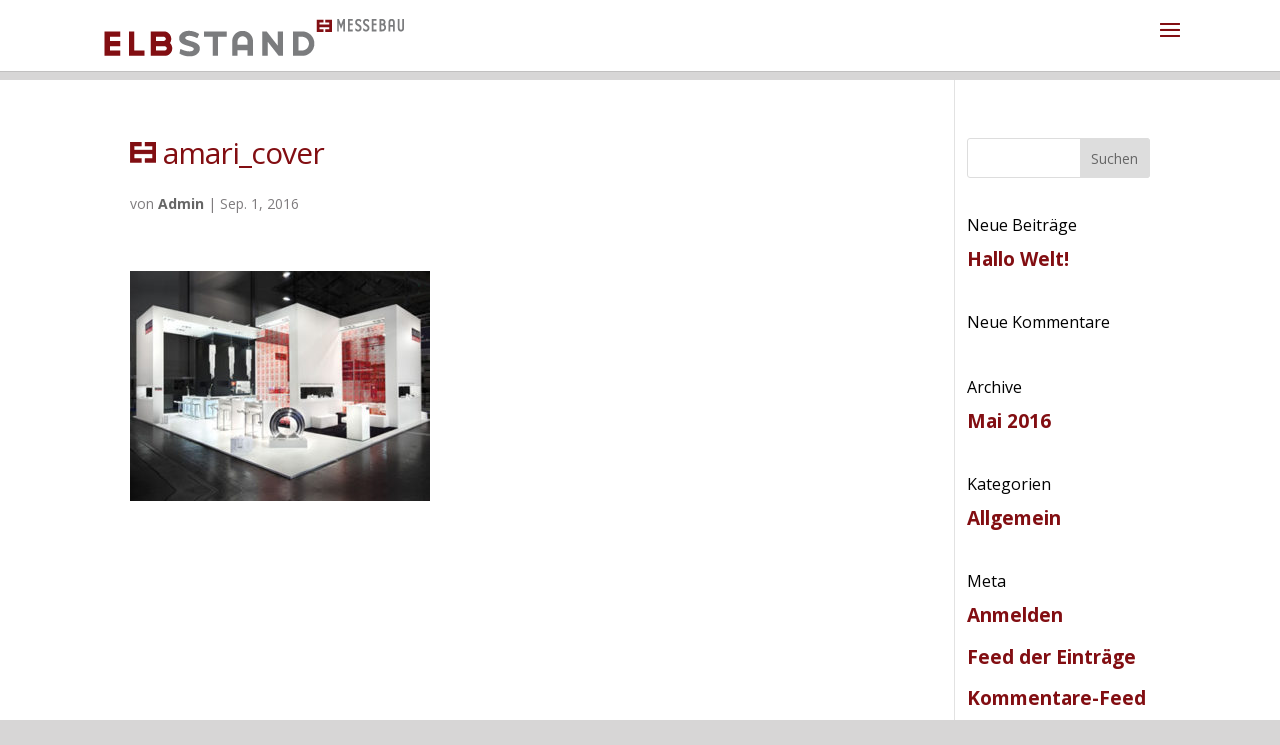

--- FILE ---
content_type: text/html; charset=UTF-8
request_url: https://www.elbstand.de/project/amari-metall/amari_cover/
body_size: 5181
content:
<!DOCTYPE html> <!--[if IE 6]><html id="ie6" lang="de-DE"> <![endif]--> <!--[if IE 7]><html id="ie7" lang="de-DE"> <![endif]--> <!--[if IE 8]><html id="ie8" lang="de-DE"> <![endif]--> <!--[if !(IE 6) | !(IE 7) | !(IE 8)  ]><!--><html lang="de-DE"> <!--<![endif]--><head><meta charset="UTF-8" /><meta http-equiv="X-UA-Compatible" content="IE=edge"><link rel="pingback" href="https://www.elbstand.de/xmlrpc.php" /> <!--[if lt IE 9]> <script src="https://www.elbstand.de/wp-content/themes/Divi/js/html5.js" type="text/javascript"></script> <![endif]--> <script type="text/javascript">document.documentElement.className = 'js';</script> <script>var et_site_url='https://www.elbstand.de';var et_post_id='4408';function et_core_page_resource_fallback(a,b){"undefined"===typeof b&&(b=a.sheet.cssRules&&0===a.sheet.cssRules.length);b&&(a.onerror=null,a.onload=null,a.href?a.href=et_site_url+"/?et_core_page_resource="+a.id+et_post_id:a.src&&(a.src=et_site_url+"/?et_core_page_resource="+a.id+et_post_id))}</script><link media="all" href="https://www.elbstand.de/wp-content/cache/autoptimize/autoptimize_d236c83714dab57f31a59681514ca9aa.php" rel="stylesheet" /><title>amari_cover | Elbstand Messebau - Leistung die Stand hält!</title><meta name="robots" content="max-image-preview:large" /> <script type="application/ld+json" class="aioseo-schema">{"@context":"https:\/\/schema.org","@graph":[{"@type":"WebSite","@id":"https:\/\/www.elbstand.de\/#website","url":"https:\/\/www.elbstand.de\/","name":"Elbstand Messebau - Leistung die Stand h\u00e4lt!","description":"Messebau, Grafik und Produktion, Ladenbau, Tischlerei","inLanguage":"de-DE","publisher":{"@id":"https:\/\/www.elbstand.de\/#organization"}},{"@type":"Organization","@id":"https:\/\/www.elbstand.de\/#organization","name":"Elbstand Messebau - Leistung die Stand h\u00e4lt!","url":"https:\/\/www.elbstand.de\/"},{"@type":"BreadcrumbList","@id":"https:\/\/www.elbstand.de\/project\/amari-metall\/amari_cover\/#breadcrumblist","itemListElement":[{"@type":"ListItem","@id":"https:\/\/www.elbstand.de\/#listItem","position":1,"item":{"@type":"WebPage","@id":"https:\/\/www.elbstand.de\/","name":"Home","description":"Messebau, Grafik und Produktion, Ladenbau, Tischlerei","url":"https:\/\/www.elbstand.de\/"},"nextItem":"https:\/\/www.elbstand.de\/project\/amari-metall\/amari_cover\/#listItem"},{"@type":"ListItem","@id":"https:\/\/www.elbstand.de\/project\/amari-metall\/amari_cover\/#listItem","position":2,"item":{"@type":"WebPage","@id":"https:\/\/www.elbstand.de\/project\/amari-metall\/amari_cover\/","name":"amari_cover","url":"https:\/\/www.elbstand.de\/project\/amari-metall\/amari_cover\/"},"previousItem":"https:\/\/www.elbstand.de\/#listItem"}]},{"@type":"Person","@id":"https:\/\/www.elbstand.de\/author\/admin\/#author","url":"https:\/\/www.elbstand.de\/author\/admin\/","name":"Admin"},{"@type":"ItemPage","@id":"https:\/\/www.elbstand.de\/project\/amari-metall\/amari_cover\/#itempage","url":"https:\/\/www.elbstand.de\/project\/amari-metall\/amari_cover\/","name":"amari_cover | Elbstand Messebau - Leistung die Stand h\u00e4lt!","inLanguage":"de-DE","isPartOf":{"@id":"https:\/\/www.elbstand.de\/#website"},"breadcrumb":{"@id":"https:\/\/www.elbstand.de\/project\/amari-metall\/amari_cover\/#breadcrumblist"},"author":"https:\/\/www.elbstand.de\/author\/admin\/#author","creator":"https:\/\/www.elbstand.de\/author\/admin\/#author","datePublished":"2016-09-01T15:31:40+02:00","dateModified":"2016-09-01T15:31:40+02:00"}]}</script> <link rel='dns-prefetch' href='//www.elbstand.de' /><link rel='dns-prefetch' href='//fonts.googleapis.com' /><link rel='dns-prefetch' href='//s.w.org' /><link rel="alternate" type="application/rss+xml" title="Elbstand Messebau - Leistung die Stand hält! &raquo; Feed" href="https://www.elbstand.de/feed/" /><link rel="alternate" type="application/rss+xml" title="Elbstand Messebau - Leistung die Stand hält! &raquo; Kommentar-Feed" href="https://www.elbstand.de/comments/feed/" /> <script>!function(e){"use strict";var n=function(n,t,o){function i(e){return a.body?e():void setTimeout(function(){i(e)})}function r(){l.addEventListener&&l.removeEventListener("load",r),l.media=o||"all"}var d,a=e.document,l=a.createElement("link");if(t)d=t;else{var s=(a.body||a.getElementsByTagName("head")[0]).childNodes;d=s[s.length-1]}var f=a.styleSheets;l.rel="stylesheet",l.href=n,l.media="only x",i(function(){d.parentNode.insertBefore(l,t?d:d.nextSibling)});var u=function(e){for(var n=l.href,t=f.length;t--;)if(f[t].href===n)return e();setTimeout(function(){u(e)})};return l.addEventListener&&l.addEventListener("load",r),l.onloadcssdefined=u,u(r),l};"undefined"!=typeof exports?exports.loadCSS=n:e.loadCSS=n}("undefined"!=typeof global?global:this);</script> <meta content="Divi Child Theme v.1.0.0" name="generator"/> <script>loadCSS("https://www.elbstand.de/wp-content/plugins/revslider/public/assets/css/settings.css",0,"all");</script> <script>loadCSS("https://fonts.googleapis.com/css?family=Open+Sans:300italic,400italic,600italic,700italic,800italic,400,300,600,700,800&#038;subset=latin,latin-ext&#038;display=swap",0,"all");</script><link rel='stylesheet' id='et-builder-googlefonts-cached-css'  href='https://fonts.googleapis.com/css?family=Open+Sans%3A300%2C300italic%2Cregular%2Citalic%2C600%2C600italic%2C700%2C700italic%2C800%2C800italic&#038;subset=cyrillic%2Cgreek%2Cvietnamese%2Clatin%2Cgreek-ext%2Clatin-ext%2Ccyrillic-ext&#038;display=swap' type='text/css' media='all' /> <script>loadCSS("https://www.elbstand.de/wp-includes/css/dashicons.min.css",0,"all");</script> <script type='text/javascript' src='https://www.elbstand.de/wp-includes/js/jquery/jquery.min.js' id='jquery-core-js'></script> <script type='text/javascript' id='et-core-api-spam-recaptcha-js-extra'>var et_core_api_spam_recaptcha = {"site_key":"","page_action":{"action":"amari_cover"}};</script> <link rel="https://api.w.org/" href="https://www.elbstand.de/wp-json/" /><link rel="alternate" type="application/json" href="https://www.elbstand.de/wp-json/wp/v2/media/4408" /><link rel="EditURI" type="application/rsd+xml" title="RSD" href="https://www.elbstand.de/xmlrpc.php?rsd" /><link rel="wlwmanifest" type="application/wlwmanifest+xml" href="https://www.elbstand.de/wp-includes/wlwmanifest.xml" /><meta name="generator" content="WordPress 5.8.12" /><link rel='shortlink' href='https://www.elbstand.de/?p=4408' /><link rel="alternate" type="application/json+oembed" href="https://www.elbstand.de/wp-json/oembed/1.0/embed?url=https%3A%2F%2Fwww.elbstand.de%2Fproject%2Famari-metall%2Famari_cover%2F" /><link rel="alternate" type="text/xml+oembed" href="https://www.elbstand.de/wp-json/oembed/1.0/embed?url=https%3A%2F%2Fwww.elbstand.de%2Fproject%2Famari-metall%2Famari_cover%2F&#038;format=xml" /><link rel="alternate" hreflang="de-DE" href="https://www.elbstand.de/project/amari-metall/amari_cover/"/><link rel="alternate" hreflang="de" href="https://www.elbstand.de/project/amari-metall/amari_cover/"/><link rel="alternate" hreflang="en-GB" href="https://www.elbstand.de/en/project/amari-metall/amari_cover/"/><link rel="alternate" hreflang="en" href="https://www.elbstand.de/en/project/amari-metall/amari_cover/"/><meta name="viewport" content="width=device-width, initial-scale=1.0, maximum-scale=1.0, user-scalable=0" /><link rel="shortcut icon" href="https://www.elbstand.de/wp-content/uploads/2016/06/favicon_elbstand_messebau.png" /><meta name="generator" content="Powered by Slider Revolution 5.3.0.2 - responsive, Mobile-Friendly Slider Plugin for WordPress with comfortable drag and drop interface." /> <noscript><style id="rocket-lazyload-nojs-css">.rll-youtube-player, [data-lazy-src]{display:none !important;}</style></noscript></head><body data-rsssl=1 class="attachment attachment-template-default single single-attachment postid-4408 attachmentid-4408 attachment-jpeg custom-background translatepress-de_DE et_pb_button_helper_class et_fullwidth_nav et_fullwidth_secondary_nav et_fixed_nav et_show_nav et_primary_nav_dropdown_animation_fade et_secondary_nav_dropdown_animation_fade et_header_style_left et_pb_footer_columns1 et_cover_background et_pb_gutter osx et_pb_gutters3 et_smooth_scroll et_right_sidebar et_divi_theme et-db et_minified_js et_minified_css"><div id="page-container"><header id="main-header" data-height-onload="30"><div class="container clearfix et_menu_container"><div class="logo_container"> <span class="logo_helper"></span> <a href="https://www.elbstand.de/"> <img src="https://www.elbstand.de/wp-content/uploads/2016/07/elbstand_messebau_hamburg_logo.png" alt="Elbstand Messebau - Leistung die Stand hält!" id="logo" data-height-percentage="100" /> </a></div><div id="et-top-navigation" data-height="30" data-fixed-height="30"><nav id="top-menu-nav"><ul id="top-menu" class="nav"><li id="menu-item-3956" class="menu-item menu-item-type-custom menu-item-object-custom menu-item-has-children menu-item-3956"><a href="https://www.elbstand.de/messebau-leistungen/">Leistungen</a><ul class="sub-menu"><li id="menu-item-3950" class="menu-item menu-item-type-custom menu-item-object-custom menu-item-3950"><a href="https://www.elbstand.de/messebau-leistungen/#messebau">Messekonzeption und Messebau</a></li><li id="menu-item-3952" class="menu-item menu-item-type-custom menu-item-object-custom menu-item-3952"><a href="https://www.elbstand.de/messebau-leistungen/#grafikproduktion">Grafikproduktion und Folienschriften</a></li><li id="menu-item-3951" class="menu-item menu-item-type-custom menu-item-object-custom menu-item-3951"><a href="https://www.elbstand.de/messebau-leistungen/#ladenbau">Ladenbau</a></li><li id="menu-item-3953" class="menu-item menu-item-type-custom menu-item-object-custom menu-item-3953"><a href="https://www.elbstand.de/messebau-leistungen/#logistik">Einlagerung und Logistik</a></li><li id="menu-item-3954" class="menu-item menu-item-type-custom menu-item-object-custom menu-item-3954"><a href="https://www.elbstand.de/messebau-leistungen/#tischlerei">Tischlerei</a></li></ul></li><li id="menu-item-4043" class="menu-item menu-item-type-post_type menu-item-object-page menu-item-4043"><a href="https://www.elbstand.de/referenzen/">Referenzen</a></li><li id="menu-item-3960" class="menu-item menu-item-type-post_type menu-item-object-page menu-item-3960"><a href="https://www.elbstand.de/messebau-unternehmen/">Unternehmen</a></li><li id="menu-item-4063" class="menu-item menu-item-type-post_type menu-item-object-page menu-item-4063"><a href="https://www.elbstand.de/messebau-team/">Team</a></li><li id="menu-item-4709" class="menu-item menu-item-type-post_type menu-item-object-page menu-item-4709"><a href="https://www.elbstand.de/messebau-stellenangebote/">Stellenangebote</a></li><li id="menu-item-4069" class="menu-item menu-item-type-post_type menu-item-object-page menu-item-4069"><a href="https://www.elbstand.de/kontakt-elbstand-messebau/">Kontakt</a></li><li id="menu-item-4757" class="lng-switcher menu-item menu-item-type-custom menu-item-object-custom menu-item-has-children menu-item-4757"><a href="#">Sprache</a><ul class="sub-menu"><li id="menu-item-4755" class="trp-language-switcher-container menu-item menu-item-type-post_type menu-item-object-language_switcher menu-item-4755"><a href="https://www.elbstand.de/en/project/amari-metall/amari_cover/"><span data-no-translation><img class="trp-flag-image" src="https://www.elbstand.de/wp-content/plugins/translatepress-multilingual/assets/images/flags/en_GB.png" width="18" height="12" alt="en_GB" title="English (UK)"></span></a></li><li id="menu-item-4756" class="trp-language-switcher-container menu-item menu-item-type-post_type menu-item-object-language_switcher current-language-menu-item menu-item-4756"><a href="https://www.elbstand.de/project/amari-metall/amari_cover/"><span data-no-translation><img class="trp-flag-image" src="https://www.elbstand.de/wp-content/plugins/translatepress-multilingual/assets/images/flags/de_DE.png" width="18" height="12" alt="de_DE" title="Deutsch"></span></a></li></ul></li></ul></nav><div id="et_mobile_nav_menu"><div class="mobile_nav closed"> <span class="select_page">Seite wählen</span> <span class="mobile_menu_bar mobile_menu_bar_toggle"></span></div></div></div><div class="widgets"></div></div><div class="et_search_outer"><div class="container et_search_form_container"><form role="search" method="get" class="et-search-form" action="https://www.elbstand.de/"> <input type="search" class="et-search-field" placeholder="Suchen &hellip;" value="" name="s" title="Suchen nach:" /></form> <span class="et_close_search_field"></span></div></div></header><div id="et-main-area"><div id="main-content"><div class="container"><div id="content-area" class="clearfix"><div id="left-area"><article id="post-4408" class="et_pb_post post-4408 attachment type-attachment status-inherit hentry"><div class="et_post_meta_wrapper"><h1 class="entry-title">amari_cover</h1><p class="post-meta"> von <span class="author vcard"><a href="https://www.elbstand.de/author/admin/" title="Beiträge von Admin" rel="author">Admin</a></span> | <span class="published">Sep. 1, 2016</span></p></div><div class="entry-content"><p class="attachment"><a href='https://www.elbstand.de/wp-content/uploads/2016/07/amari_cover.jpg'><img width="300" height="230" src="https://www.elbstand.de/wp-content/uploads/2016/07/amari_cover-300x230.jpg" class="attachment-medium size-medium" alt="" loading="lazy" srcset="https://www.elbstand.de/wp-content/uploads/2016/07/amari_cover-300x230.jpg 300w, https://www.elbstand.de/wp-content/uploads/2016/07/amari_cover.jpg 381w" sizes="(max-width: 300px) 100vw, 300px" /></a></p></div><div class="et_post_meta_wrapper"></div></article></div><div id="sidebar"><div id="search-2" class="et_pb_widget widget_search"><form role="search" method="get" id="searchform" class="searchform" action="https://www.elbstand.de/"><div> <label class="screen-reader-text" for="s">Suche nach:</label> <input type="text" value="" name="s" id="s" /> <input type="submit" id="searchsubmit" value="Suchen" /></div></form></div><div id="recent-posts-2" class="et_pb_widget widget_recent_entries"><h4 class="widgettitle">Neue Beiträge</h4><ul><li> <a href="https://www.elbstand.de/hallo-welt/">Hallo Welt!</a></li></ul></div><div id="recent-comments-2" class="et_pb_widget widget_recent_comments"><h4 class="widgettitle">Neue Kommentare</h4><ul id="recentcomments"></ul></div><div id="archives-2" class="et_pb_widget widget_archive"><h4 class="widgettitle">Archive</h4><ul><li><a href='https://www.elbstand.de/2016/05/'>Mai 2016</a></li></ul></div><div id="categories-2" class="et_pb_widget widget_categories"><h4 class="widgettitle">Kategorien</h4><ul><li class="cat-item cat-item-1"><a href="https://www.elbstand.de/category/allgemein/">Allgemein</a></li></ul></div><div id="meta-2" class="et_pb_widget widget_meta"><h4 class="widgettitle">Meta</h4><ul><li><a href="https://www.elbstand.de/wp-login.php">Anmelden</a></li><li><a href="https://www.elbstand.de/feed/">Feed der Einträge</a></li><li><a href="https://www.elbstand.de/comments/feed/">Kommentare-Feed</a></li><li><a href="https://de.wordpress.org/">WordPress.org</a></li></ul></div></div></div></div></div> <span class="et_pb_scroll_top et-pb-icon"></span><footer id="main-footer"></footer></div></div><div id="footer-bottom"><div class="container clearfix"><p id="footer-info">&copy; 2019 Elbstand Messebau GmbH - Tegelbarg 23 - 24576 Bad Bramstedt - T .+49 4192 817580 - F. +49 4192 817590 - info@elbstand.de</p><div style="float:right"><a href="https://www.elbstand.de/datenschutz/">Datenschutzerklärung</a> | <a href="https://www.elbstand.de/impressum/">Impressum</a> | <a href="https://www.elbstand.de/agb/">AGB</a> <a href="https://www.facebook.com/ElbstandMessebau/?fref=ts" class="fb_icon" target="_blank"> <img src="https://www.elbstand.de/wp-content/uploads/2016/11/fb_icon.jpg"/></a></div></div></div> <script type='text/javascript' id='divi-custom-script-js-extra'>var DIVI = {"item_count":"%d Item","items_count":"%d Items"};
var et_shortcodes_strings = {"previous":"Vorherige","next":"N\u00e4chste"};
var et_pb_custom = {"ajaxurl":"https:\/\/www.elbstand.de\/wp-admin\/admin-ajax.php","images_uri":"https:\/\/www.elbstand.de\/wp-content\/themes\/Divi\/images","builder_images_uri":"https:\/\/www.elbstand.de\/wp-content\/themes\/Divi\/includes\/builder\/images","et_frontend_nonce":"89cd8685c1","subscription_failed":"Bitte \u00fcberpr\u00fcfen Sie die Felder unten aus, um sicherzustellen, dass Sie die richtigen Informationen eingegeben.","et_ab_log_nonce":"5102234042","fill_message":"Bitte f\u00fcllen Sie die folgenden Felder aus:","contact_error_message":"Bitte folgende Fehler beheben:","invalid":"Ung\u00fcltige E-Mail","captcha":"Captcha","prev":"Vorherige","previous":"Vorherige","next":"Weiter","wrong_captcha":"Sie haben die falsche Zahl im Captcha eingegeben.","wrong_checkbox":"Checkbox","ignore_waypoints":"no","is_divi_theme_used":"1","widget_search_selector":".widget_search","ab_tests":[],"is_ab_testing_active":"","page_id":"4408","unique_test_id":"","ab_bounce_rate":"5","is_cache_plugin_active":"yes","is_shortcode_tracking":"","tinymce_uri":""}; var et_frontend_scripts = {"builderCssContainerPrefix":"#et-boc","builderCssLayoutPrefix":"#et-boc .et-l"};
var et_pb_box_shadow_elements = [];
var et_pb_motion_elements = {"desktop":[],"tablet":[],"phone":[]};</script> <script type='text/javascript' id='et-builder-cpt-modules-wrapper-js-extra'>var et_modules_wrapper = {"builderCssContainerPrefix":"#et-boc","builderCssLayoutPrefix":"#et-boc .et-l"};</script> <script defer src="https://www.elbstand.de/wp-content/cache/autoptimize/autoptimize_cf8ae5e4ca812aa0974eae630b405a35.php"></script></body></html>